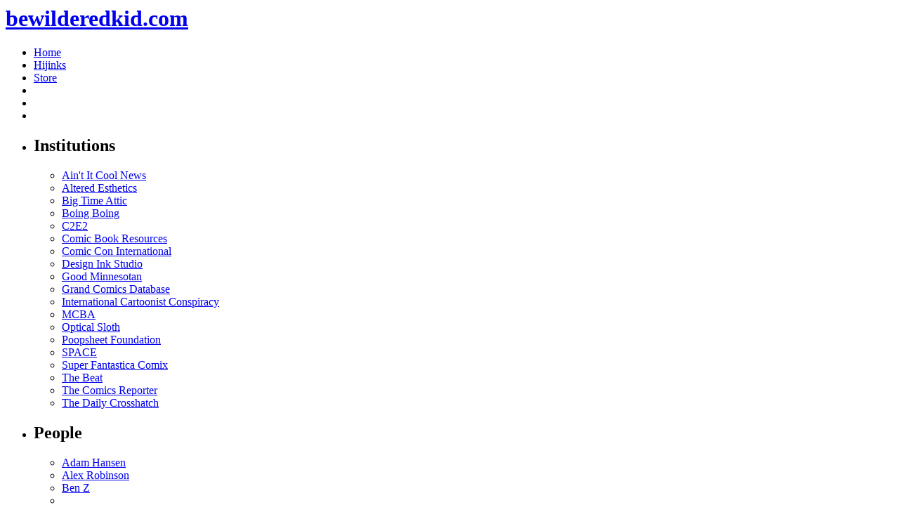

--- FILE ---
content_type: text/html; charset=utf-8
request_url: https://bewilderedkid.com/shenanigans/?p=254
body_size: 2376
content:
<html dir="ltr" lang="en-US">
<head profile="http://gmpg.org/xfn/11">
  <title>bewilderedkid.com » Archive » Hijinks Page Seventy-Five (Chapter Four)</title>
  <link rel="EditURI" type="application/rsd+xml" title="RSD" href="/shenanigans/xmlrpc.php?rsd">
  <link rel="wlwmanifest" type="application/wlwmanifest+xml" href="/shenanigans/wp-includes/wlwmanifest.xml">
  <meta http-equiv="content-type" content="text/html; charset=utf-8">
  <link rel="stylesheet" href="/shenanigans/wp-content/themes/comicpress-gn/style.css" type="text/css" media="screen">
  
  <link rel="pingback" href="/shenanigans/xmlrpc.php">
</head>
<body>
  <div id="header">
    <h1><a href="/blog">bewilderedkid.com</a></h1>
    <h1></h1>
    <div class="description"></div>
  </div>
  <div id="menubar">
    <div id="menu">
      <ul>
        <li><a href="/blog">Home</a></li>
        <li><a href="/shenanigans">Hijinks</a></li>
        <li><a href="/store">Store</a></li>
        <li>
        <li>
        <li>
      </ul>
    </div>
  </div>
  <div id="page">
    <div id="sidebar-left" class="sidebar">
      <ul>
        <li>
          <h2>Institutions</h2>
          <ul>
            <li><a href="http://www.aintitcool.com">Ain't It Cool News</a></li>
            <li><a href="http://www.alteredesthetics.com/">Altered Esthetics</a></li>
            <li><a href="http://www.bigtimeattic.com/blog">Big Time Attic</a></li>
            <li><a href="https://www.boingboing.net/">Boing Boing</a></li>
            <li><a href="http://www.c2e2.com/">C2E2</a></li>
            <li><a href="http://www.comicbookresources.com/">Comic Book Resources</a></li>
            <li><a href="http://www.comic-con.org/">Comic Con International</a></li>
            <li><a href="http://www.designinkstudio.com/">Design Ink Studio</a></li>
            <li><a href="https://www.goodminnesotan.blogspot.com/">Good Minnesotan</a></li>
            <li><a href="http://www.comics.org/">Grand Comics Database</a></li>
            <li><a href="http://www.cartoonistconspiracy.com">International Cartoonist Conspiracy</a></li>
            <li><a href="http://midwestcomicbook.com/">MCBA</a></li>
            <li><a href="http://www.opticalsloth.com/">Optical Sloth</a></li>
            <li><a href="http://www.poopsheetfoundation.com/">Poopsheet Foundation</a></li>
            <li><a href="http://www.backporchcomics.com/space.htm">SPACE</a></li>
            <li><a href="http://www.superfantasticacomix.com/">Super Fantastica Comix</a></li>
            <li><a href="http://www.comicsbeat.com">The Beat</a></li>
            <li><a href="http://www.comicsreporter.com/">The Comics Reporter</a></li>
            <li><a href="http://thedailycrosshatch.com/">The Daily Crosshatch</a></li>
          </ul>
        </li>
        <li>
          <h2>People</h2>
          <ul>
            <li><a href="http://lastinspace.com/">Adam Hansen</a></li>
            <li><a href="http://alexbot3000.livejournal.com/">Alex Robinson</a></li>
            <li><a href="http://www.comicspace.com/benz/">Ben Z</a></li>
            <li></li>
            <li><a href="http://www.uptowngirlcomic.com/">Bob Lipski</a></li>
            <li><a href="http://famib.com/index.php">Britt Hammerberg</a></li>
            <li><a href="http://budburgy.wordpress.com/">Bud Burgy</a></li>
            <li><a href="http://staplegenius.wordpress.com/">Danno Klonowski</a></li>
            <li><a href="http://www.allsmall.net/">David Steinlicht</a></li>
            <li></li>
            <li><a href="https://theapprenticediaries.blogspot.com/">Jennifer Young</a></li>
            <li><a href="http://tetheredhawk.wordpress.com/">Jesse Gillespie</a></li>
            <li><a href="http://www.businesscasualcomic.com/">Joe Combs</a></li>
            <li><a href="http://www.sa-bomjimcomic.com/">Jon Sloan</a></li>
            <li><a href="http://www.candyormedicine.com/">Josh Blair</a></li>
            <li><a href="http://www.kevincannon.org/">Kevin Cannon</a></li>
            <li><a href="http://www.mccarthy-comics.com/">Kevin McCarthy</a></li>
            <li><a href="http://tatertotdiaperman.wordpress.com/">Lance Ward</a></li>
            <li></li>
            <li><a href="http://lupiloops.wordpress.com/">Lupi Migunti</a></li>
            <li><a href="http://matthewkriske.com/">Matthew Kriske</a></li>
            <li><a href="http://msgierillustration.com/">Mike Sgier</a></li>
            <li><a href="http://brainfood.thecomicseries.com/">Mike Toft</a></li>
            <li><a href="http://www.mindbase21.be/mic/">Rembrand Le Compte</a></li>
            <li><a href="http://www.introspectivecomics.com/">Ryan Dow</a></li>
            <li><a href="https://funrama.blogspot.com/">Ryan Kelly</a></li>
            <li><a href="https://samhiti.blogspot.com/">Sam Hiti</a></li>
            <li><a href="http://www.smorean.com/vol1is2/">Sarah Morean</a></li>
            <li><a href="http://www.madscottcomic.com/">Scott Gallatin</a></li>
            <li><a href="http://www.tallsean.com/">Sean Lynch</a></li>
            <li><a href="http://www.stwallskull.com">Steven Stwalley</a></li>
            <li><a href="http://www.examiner.com/x-14723-Minneapolis-Comic-Books-Examiner">Ted Anderson</a></li>
            <li><a href="http://www.vaslittlecrow.com/%20">Vas Littlecrow</a></li>
            <li><a href="http://www.willdinski.com/">Will Dinski</a></li>
            <li><a href="http://www.bigtimeattic.com/blog">Zander Cannon</a></li>
          </ul>
        </li>
        <li>
          <h2>Monthly Archives</h2>
          <ul>
            <li>December 2010</li>
            <li>November 2010</li>
            <li>October 2010</li>
            <li>September 2010</li>
            <li><a href="/shenanigans/?m=201008" title="August 2010">August 2010</a></li>
            <li>July 2010</li>
            <li>June 2010</li>
            <li>May 2010</li>
            <li>April 2010</li>
            <li>March 2010</li>
            <li><a href="/shenanigans/?m=201001" title="January 2010">January 2010</a></li>
            <li>December 2009</li>
            <li>November 2009</li>
            <li>October 2009</li>
            <li>September 2009</li>
            <li>February 2009</li>
            <li>January 2009</li>
            <li>December 2008</li>
          </ul>
        </li>
        <li>
          
        </li>
      </ul>
    </div>
    <div id="column-wrapper">
      <div id="comic"><img src="/shenanigans/comics/2010-07-04-075.jpg" alt="Hijinks Page Seventy-Five (Chapter Four)" title="Hijinks Page Seventy-Five (Chapter Four)"></div>
      <div id="column">
        <div class="post" id="post-254">
          <div class="comicdate">
            <div class="nav">
              ◄ Previous | <a href="/shenanigans/?p=258">Next ►</a>
            </div>July 4th, 2010
          </div>
          <h2><a href="/shenanigans/?p=254" rel="bookmark" title="Permanent Link: Hijinks Page Seventy-Five (Chapter Four)">Hijinks Page Seventy-Five (Chapter Four)</a></h2>
          <div class="entry">
            <br>
            <p class="postmeta-single">This entry was posted on Sunday, July 4th, 2010 at 12:00 am and is filed under Comics. You can follow any responses to this entry through the  feed. You can <a href="#respond">leave a response</a>, or trackback from your own site.</p>
          </div>
        </div>
        <div class="comment-wrapper">
          <h3 id="respond">
<span class="bigballoon">)</span> Your Reply...</h3>
          
        </div>
      </div>
      <div id="sidebar-right" class="sidebar">
        <ul></ul>
      </div>
      <div class="clear"></div>
    </div>
    <div class="clear"></div>
  </div>
  <div id="footer">
    <p>bewilderedkid.com is powered by <a href="http://wordpress.org/" target="_blank">WordPress</a> with <a href="http://mindfaucet.com/comicpress/" target="_blank">ComicPress</a>. Subscribe RSS:  | </p>
  </div>
<script defer src="https://static.cloudflareinsights.com/beacon.min.js/vcd15cbe7772f49c399c6a5babf22c1241717689176015" integrity="sha512-ZpsOmlRQV6y907TI0dKBHq9Md29nnaEIPlkf84rnaERnq6zvWvPUqr2ft8M1aS28oN72PdrCzSjY4U6VaAw1EQ==" data-cf-beacon='{"version":"2024.11.0","token":"00466c0d4c4044c3831954743ba2b428","r":1,"server_timing":{"name":{"cfCacheStatus":true,"cfEdge":true,"cfExtPri":true,"cfL4":true,"cfOrigin":true,"cfSpeedBrain":true},"location_startswith":null}}' crossorigin="anonymous"></script>
</body>
</html>
